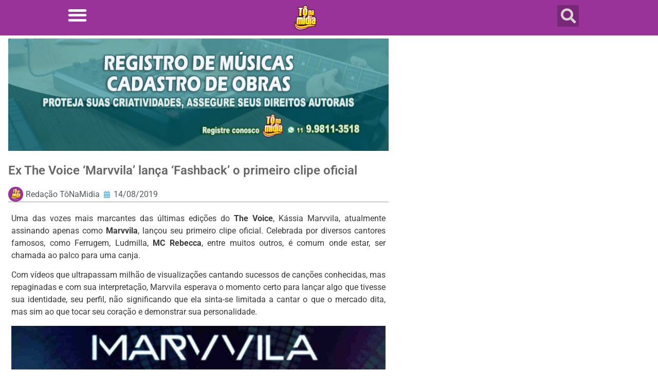

--- FILE ---
content_type: text/css
request_url: https://tonamidia.com.br/wp-content/uploads/elementor/css/post-180670.css?ver=1769078665
body_size: 1048
content:
.elementor-180670 .elementor-element.elementor-element-49cd0f3e:not(.elementor-motion-effects-element-type-background), .elementor-180670 .elementor-element.elementor-element-49cd0f3e > .elementor-motion-effects-container > .elementor-motion-effects-layer{background-color:#993399;}.elementor-180670 .elementor-element.elementor-element-49cd0f3e{transition:background 0.3s, border 0.3s, border-radius 0.3s, box-shadow 0.3s;margin-top:0px;margin-bottom:0px;padding:0px 0px 0px 0px;}.elementor-180670 .elementor-element.elementor-element-49cd0f3e > .elementor-background-overlay{transition:background 0.3s, border-radius 0.3s, opacity 0.3s;}.elementor-widget-nav-menu .elementor-nav-menu .elementor-item{font-family:var( --e-global-typography-primary-font-family ), Sans-serif;font-weight:var( --e-global-typography-primary-font-weight );}.elementor-widget-nav-menu .elementor-nav-menu--main .elementor-item{color:var( --e-global-color-text );fill:var( --e-global-color-text );}.elementor-widget-nav-menu .elementor-nav-menu--main .elementor-item:hover,
					.elementor-widget-nav-menu .elementor-nav-menu--main .elementor-item.elementor-item-active,
					.elementor-widget-nav-menu .elementor-nav-menu--main .elementor-item.highlighted,
					.elementor-widget-nav-menu .elementor-nav-menu--main .elementor-item:focus{color:var( --e-global-color-accent );fill:var( --e-global-color-accent );}.elementor-widget-nav-menu .elementor-nav-menu--main:not(.e--pointer-framed) .elementor-item:before,
					.elementor-widget-nav-menu .elementor-nav-menu--main:not(.e--pointer-framed) .elementor-item:after{background-color:var( --e-global-color-accent );}.elementor-widget-nav-menu .e--pointer-framed .elementor-item:before,
					.elementor-widget-nav-menu .e--pointer-framed .elementor-item:after{border-color:var( --e-global-color-accent );}.elementor-widget-nav-menu{--e-nav-menu-divider-color:var( --e-global-color-text );}.elementor-widget-nav-menu .elementor-nav-menu--dropdown .elementor-item, .elementor-widget-nav-menu .elementor-nav-menu--dropdown  .elementor-sub-item{font-family:var( --e-global-typography-accent-font-family ), Sans-serif;font-weight:var( --e-global-typography-accent-font-weight );}.elementor-180670 .elementor-element.elementor-element-6fec4788{width:var( --container-widget-width, 229px );max-width:229px;--container-widget-width:229px;--container-widget-flex-grow:0;top:0px;z-index:999;--nav-menu-icon-size:39px;}.elementor-180670 .elementor-element.elementor-element-6fec4788 > .elementor-widget-container{margin:0px 0px 0px 0px;padding:0px 0px 0px 0px;}body:not(.rtl) .elementor-180670 .elementor-element.elementor-element-6fec4788{left:36px;}body.rtl .elementor-180670 .elementor-element.elementor-element-6fec4788{right:36px;}.elementor-180670 .elementor-element.elementor-element-6fec4788 .elementor-menu-toggle{margin-right:auto;background-color:#02010100;border-width:0px;border-radius:0px;}.elementor-180670 .elementor-element.elementor-element-6fec4788 .elementor-nav-menu--dropdown a, .elementor-180670 .elementor-element.elementor-element-6fec4788 .elementor-menu-toggle{color:#FFFFFF;fill:#FFFFFF;}.elementor-180670 .elementor-element.elementor-element-6fec4788 .elementor-nav-menu--dropdown{background-color:#993399;}.elementor-180670 .elementor-element.elementor-element-6fec4788 .elementor-nav-menu--dropdown a:hover,
					.elementor-180670 .elementor-element.elementor-element-6fec4788 .elementor-nav-menu--dropdown a:focus,
					.elementor-180670 .elementor-element.elementor-element-6fec4788 .elementor-nav-menu--dropdown a.elementor-item-active,
					.elementor-180670 .elementor-element.elementor-element-6fec4788 .elementor-nav-menu--dropdown a.highlighted,
					.elementor-180670 .elementor-element.elementor-element-6fec4788 .elementor-menu-toggle:hover,
					.elementor-180670 .elementor-element.elementor-element-6fec4788 .elementor-menu-toggle:focus{color:#FFFF00;}.elementor-180670 .elementor-element.elementor-element-6fec4788 .elementor-nav-menu--dropdown a:hover,
					.elementor-180670 .elementor-element.elementor-element-6fec4788 .elementor-nav-menu--dropdown a:focus,
					.elementor-180670 .elementor-element.elementor-element-6fec4788 .elementor-nav-menu--dropdown a.elementor-item-active,
					.elementor-180670 .elementor-element.elementor-element-6fec4788 .elementor-nav-menu--dropdown a.highlighted{background-color:#02010100;}.elementor-180670 .elementor-element.elementor-element-6fec4788 .elementor-nav-menu--dropdown .elementor-item, .elementor-180670 .elementor-element.elementor-element-6fec4788 .elementor-nav-menu--dropdown  .elementor-sub-item{font-family:"Roboto", Sans-serif;font-size:14px;font-weight:500;}.elementor-180670 .elementor-element.elementor-element-6fec4788 .elementor-nav-menu--dropdown a{padding-left:5px;padding-right:5px;padding-top:4px;padding-bottom:4px;}.elementor-180670 .elementor-element.elementor-element-6fec4788 .elementor-nav-menu--main > .elementor-nav-menu > li > .elementor-nav-menu--dropdown, .elementor-180670 .elementor-element.elementor-element-6fec4788 .elementor-nav-menu__container.elementor-nav-menu--dropdown{margin-top:-3px !important;}.elementor-180670 .elementor-element.elementor-element-6fec4788 div.elementor-menu-toggle{color:#FFFFFF;}.elementor-180670 .elementor-element.elementor-element-6fec4788 div.elementor-menu-toggle svg{fill:#FFFFFF;}.elementor-widget-image .widget-image-caption{color:var( --e-global-color-text );font-family:var( --e-global-typography-text-font-family ), Sans-serif;font-weight:var( --e-global-typography-text-font-weight );}.elementor-180670 .elementor-element.elementor-element-1e4a09c{width:var( --container-widget-width, 105.565% );max-width:105.565%;--container-widget-width:105.565%;--container-widget-flex-grow:0;text-align:center;}.elementor-180670 .elementor-element.elementor-element-1e4a09c > .elementor-widget-container{margin:0px 0px 0px 0px;}.elementor-180670 .elementor-element.elementor-element-1e4a09c img{max-width:58%;}.elementor-widget-search-form input[type="search"].elementor-search-form__input{font-family:var( --e-global-typography-text-font-family ), Sans-serif;font-weight:var( --e-global-typography-text-font-weight );}.elementor-widget-search-form .elementor-search-form__input,
					.elementor-widget-search-form .elementor-search-form__icon,
					.elementor-widget-search-form .elementor-lightbox .dialog-lightbox-close-button,
					.elementor-widget-search-form .elementor-lightbox .dialog-lightbox-close-button:hover,
					.elementor-widget-search-form.elementor-search-form--skin-full_screen input[type="search"].elementor-search-form__input{color:var( --e-global-color-text );fill:var( --e-global-color-text );}.elementor-widget-search-form .elementor-search-form__submit{font-family:var( --e-global-typography-text-font-family ), Sans-serif;font-weight:var( --e-global-typography-text-font-weight );background-color:var( --e-global-color-secondary );}.elementor-180670 .elementor-element.elementor-element-10082bc1 .elementor-search-form{text-align:end;}.elementor-180670 .elementor-element.elementor-element-10082bc1 .elementor-search-form__toggle{--e-search-form-toggle-size:42px;--e-search-form-toggle-color:#DDD3D3;--e-search-form-toggle-background-color:#02010136;--e-search-form-toggle-icon-size:calc(70em / 100);}.elementor-180670 .elementor-element.elementor-element-10082bc1.elementor-search-form--skin-full_screen .elementor-search-form__container{background-color:#625B5BEB;}.elementor-180670 .elementor-element.elementor-element-10082bc1 input[type="search"].elementor-search-form__input{font-family:"Roboto", Sans-serif;font-weight:400;}.elementor-180670 .elementor-element.elementor-element-10082bc1 .elementor-search-form__input,
					.elementor-180670 .elementor-element.elementor-element-10082bc1 .elementor-search-form__icon,
					.elementor-180670 .elementor-element.elementor-element-10082bc1 .elementor-lightbox .dialog-lightbox-close-button,
					.elementor-180670 .elementor-element.elementor-element-10082bc1 .elementor-lightbox .dialog-lightbox-close-button:hover,
					.elementor-180670 .elementor-element.elementor-element-10082bc1.elementor-search-form--skin-full_screen input[type="search"].elementor-search-form__input{color:#FDD805;fill:#FDD805;}.elementor-180670 .elementor-element.elementor-element-10082bc1:not(.elementor-search-form--skin-full_screen) .elementor-search-form__container{border-radius:3px;}.elementor-180670 .elementor-element.elementor-element-10082bc1.elementor-search-form--skin-full_screen input[type="search"].elementor-search-form__input{border-radius:3px;}.elementor-180670 .elementor-element.elementor-element-10082bc1 .elementor-search-form__toggle:hover{--e-search-form-toggle-color:#FFFF00;}.elementor-180670 .elementor-element.elementor-element-10082bc1 .elementor-search-form__toggle:focus{--e-search-form-toggle-color:#FFFF00;}.elementor-theme-builder-content-area{height:400px;}.elementor-location-header:before, .elementor-location-footer:before{content:"";display:table;clear:both;}@media(max-width:767px){.elementor-180670 .elementor-element.elementor-element-5f4031b7{width:15%;}.elementor-180670 .elementor-element.elementor-element-5f4031b7 > .elementor-widget-wrap > .elementor-widget:not(.elementor-widget__width-auto):not(.elementor-widget__width-initial):not(:last-child):not(.elementor-absolute){margin-block-end:20px;}.elementor-180670 .elementor-element.elementor-element-6fec4788{width:var( --container-widget-width, 226px );max-width:226px;--container-widget-width:226px;--container-widget-flex-grow:0;top:10px;z-index:999;--nav-menu-icon-size:35px;}body:not(.rtl) .elementor-180670 .elementor-element.elementor-element-6fec4788{left:1px;}body.rtl .elementor-180670 .elementor-element.elementor-element-6fec4788{right:1px;}.elementor-180670 .elementor-element.elementor-element-6fec4788 .elementor-nav-menu--main > .elementor-nav-menu > li > .elementor-nav-menu--dropdown, .elementor-180670 .elementor-element.elementor-element-6fec4788 .elementor-nav-menu__container.elementor-nav-menu--dropdown{margin-top:-8px !important;}.elementor-180670 .elementor-element.elementor-element-6fec4788 .elementor-menu-toggle{border-width:0px;border-radius:0px;}.elementor-180670 .elementor-element.elementor-element-704a768c{width:60%;}.elementor-180670 .elementor-element.elementor-element-23441455{width:25%;}}@media(min-width:768px){.elementor-180670 .elementor-element.elementor-element-5f4031b7{width:20.614%;}.elementor-180670 .elementor-element.elementor-element-704a768c{width:62.901%;}.elementor-180670 .elementor-element.elementor-element-23441455{width:16.145%;}}